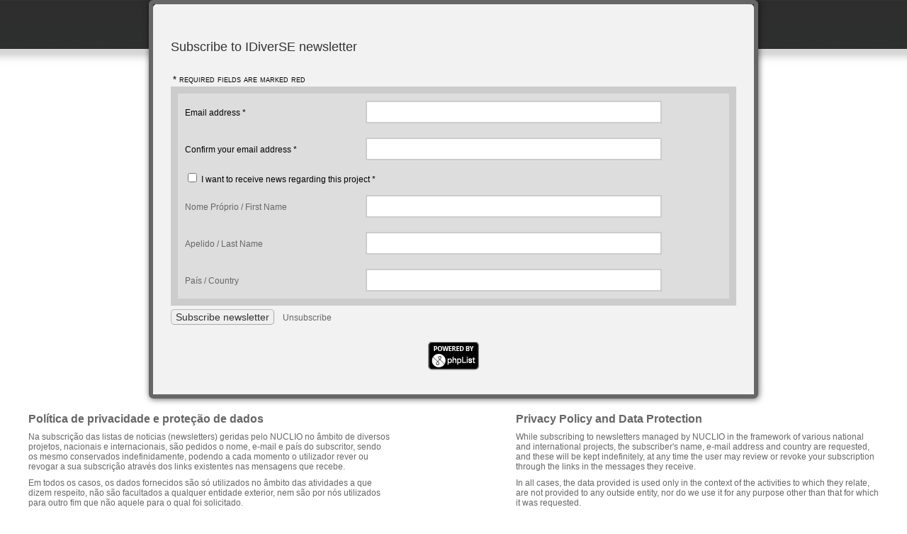

--- FILE ---
content_type: text/html; charset=UTF-8
request_url: https://plist.portaldoastronomo.org/?p=subscribe&id=1
body_size: 3079
content:
<!DOCTYPE html PUBLIC "-//W3C//DTD XHTML 1.0 Transitional//EN" "http://www.w3.org/TR/xhtml1/DTD/xhtml1-transitional.dtd" >
<html xmlns="http://www.w3.org/1999/xhtml" xml:lang="en" lang="en" dir="ltr">
<head>
<meta http-equiv="pragma" content="no-cache" />
<meta http-equiv="Cache-Control" content="no-cache, must-revalidate" />
<meta name="License" content="GNU Affero General Public License, http://www.gnu.org/licenses/agpl.html" />
<meta name="Author" content="Michiel Dethmers - http://www.phplist.com" />
<meta name="Copyright" content="Michiel Dethmers, phpList Ltd - http://phplist.com" />
<meta name="Powered-By" content="phpList version 3.6.15" />
<meta http-equiv="Content-Type" content="text/html; charset=UTF-8" />
<link rel="SHORTCUT ICON" href="./images/phplist.ico" />
<title>Subscribe to our Newsletters</title><meta name="viewport" content="width=device-width, initial-scale=1, maximum-scale=1" />

<link rel="apple-touch-icon" href="./images/phplist-touch-icon.png" />
<link rel="apple-touch-icon-precomposed" href="./images/phplist-touch-icon.png" />
<link rel="stylesheet" href="styles/subscribe.css" type="text/css" />
<link rel="stylesheet" href="styles/color.css" type="text/css" />
<style>
span.required, div.required {
    color: black;
}
</style>
</head>

<body class="fixed">

<div id="container">
<!-- 
<div id="header" >

<div id="rack-functions">
<h1 id="logo"><a href="http://nuclio.org" title="Visit our website">NUCLIO newsletters</a></h1>
</div>

</div>
-->
<div id="wrapper">
<div id="mainContent">

<div class="panel">
<div class="content"><h3>Subscribe to IDiverSE newsletter</h3>

<div class="error"><span class="required">* required fields are marked red</span></div>


<script language="Javascript" type="text/javascript">

function checkform()
{
  for (i=0;i<fieldstocheck.length;i++) {
    if (eval("document.subscribeform.elements['"+fieldstocheck[i]+"'].type") == "checkbox") {
      if (document.subscribeform.elements[fieldstocheck[i]].checked) {
      } else {
        alert("The following field is required:  "+fieldnames[i]);
        eval("document.subscribeform.elements['"+fieldstocheck[i]+"'].focus()");

        return false;
      }
    } else {
      if (eval("document.subscribeform.elements['"+fieldstocheck[i]+"'].value") == "") {
        alert("Please enter your "+fieldnames[i]);
        eval("document.subscribeform.elements['"+fieldstocheck[i]+"'].focus()");

        return false;
      }
    }
  }
  for (i=0;i<groupstocheck.length;i++) {
    if (!checkGroup(groupstocheck[i],groupnames[i])) {
      return false;
    }
  }
  
  if (! compareEmail()) {
    alert("Email addresses you entered do not match");

    return false;
  }
  if (! checkEmail()) {
    alert("Email address is not valid");

    return false;
  }

  return true;
}

var fieldstocheck = new Array();
var fieldnames = new Array();
function addFieldToCheck(value,name)
{
  fieldstocheck[fieldstocheck.length] = value;
  fieldnames[fieldnames.length] = name;
}
var groupstocheck = new Array();
var groupnames = new Array();
function addGroupToCheck(value,name)
{
  groupstocheck[groupstocheck.length] = value;
  groupnames[groupnames.length] = name;
}

function compareEmail()
{
  return (document.subscribeform.elements["email"].value == document.subscribeform.elements["emailconfirm"].value);
}

function checkEmail()
{
  var re = /^(([^<>()[\]\.,;:\s@\"]+(\.[^<>()[\]\.,;:\s@\"]+)*)|(\".+\"))@((\[[0-9]{1,3}\.[0-9]{1,3}\.[0-9]{1,3}\.[0-9]{1,3}\])|(([a-zA-Z\-0-9]+\.)+[a-zA-Z]{2,}))$/;
    return re.test(document.subscribeform.elements["email"].value);
}

function checkGroup(name,value)
{
  option = -1;
  for (i=0;i<document.subscribeform.elements[name].length;i++) {
    if (document.subscribeform.elements[name][i].checked) {
      option = i;
    }
  }
  if (option == -1) {
    alert ("Please enter your "+value);

    return false;
  }

  return true;
}

</script><form method="post" action="" name="subscribeform"><table border=0>
  <tr><td><div class="required"><label for="email">Email address *</label></div></td>
  <td class="attributeinput"><input type=text name=email required="required" placeholder="" size="40" id="email" />
  <script language="Javascript" type="text/javascript">addFieldToCheck("email","Email address");</script></td></tr>
  <tr><td><div class="required"><label for="confirm">Confirm your email address *</label></div></td>
  <td class="attributeinput"><input type=text name=emailconfirm required="required" value="" size="40" id="confirm" />
  <script language="Javascript" type="text/javascript">addFieldToCheck("emailconfirm","Confirm your email address");</script></td></tr><input type="hidden" name="htmlemail" value="1" />
<tr><td colspan="2">
<input type="checkbox" name="attribute5" value="on"  class="attributeinput" id="attribute5" />
<span class="required"><label for="attribute5">I want to receive news regarding this project *</label></span><script language="Javascript" type="text/javascript">addFieldToCheck("attribute5","I want to receive news regarding this project");</script></td></tr>

<tr><td><div class="attributename"><label for="attribute1">Nome Próprio / First Name</label></div></td><td class="attributeinput">
            <input type="text" name="attribute1"  class="attributeinput" size="40" value="" id="attribute1" /></td></tr>

<tr><td><div class="attributename"><label for="attribute3">Apelido / Last Name</label></div></td><td class="attributeinput">
            <input type="text" name="attribute3"  class="attributeinput" size="40" value="" id="attribute3" /></td></tr>

<tr><td><div class="attributename"><label for="attribute4">País / Country</label></div></td><td class="attributeinput">
            <input type="text" name="attribute4"  class="attributeinput" size="40" value="" id="attribute4" /></td></tr>
</table><input type="hidden" name="list[28]" value="signup" /><input type="hidden" name="listname[28]" value="IDiverSE Newsletter"/><div style="display:none"><input type="text" name="VerificationCodeX" value="" size="20"></div><input type=submit name="subscribe" value="Subscribe newsletter" onClick="return checkform();"> &nbsp;&nbsp; <a href="http://plist.portaldoastronomo.org/?p=unsubscribe&id=1">Unsubscribe</a></form><p class="poweredby" style="text-align:center"><a href="https://www.phplist.com/poweredby?utm_source=pl3.6.15&amp;utm_medium=poweredhostedimg&amp;utm_campaign=phpList" title="visit the phpList website" ><img src="https://d3u7tsw7cvar0t.cloudfront.net/images/3.6.15/power-phplist.png" title="powered by phpList version 3.6.15, &copy; phpList ltd" alt="powered by phpList 3.6.15, &copy; phpList ltd" border="0" /></a></p></div>
</div>
</div><!-- ENDOF #mainContent-->
</div><!-- ENDOF .wrapper -->
</div><!-- ENDOF #container -->

<div id="footer">
<div style="width: 40%; float: left;" id="footerframe">
<h4>Política de privacidade e proteção de dados</h4>
<p>Na subscrição das listas de noticias (newsletters) geridas pelo NUCLIO no âmbito de diversos projetos, nacionais e internacionais,  são pedidos o nome, e-mail e país do subscritor, sendo os mesmo conservados indefinidamente, podendo a cada momento o utilizador rever ou revogar a sua subscrição através dos links existentes nas mensagens que recebe.</p>
<p>Em todos os casos, os dados fornecidos são só utilizados no âmbito das atividades a que dizem respeito, não são facultados a qualquer entidade exterior, nem são por nós utilizados para outro fim que não aquele para o qual foi solicitado.</p>
<p>Todos os dados pessoais referidos nos paragrafos anteriores são armazenados nos servidores próprios do NUCLIO com software atualizado regularmente e sujeitos a monitorização regular.
</p>

<h4>Os seus Direitos</h4>

<p>Ao abrigo da legislação aplicável, como titular dos dados pessoais, tem o direito de:</p>

<p> 1. solicitar informação relativa ao tratamento dos seus dados pessoais;</p>
<p> 2. solicitar acesso aos seus dados pessoais conservados e que lhe digam respeito, assim como uma cópia destes mesmos dados;</p>
<p> 3. solicitar a atualização ou a retificação de dados pessoais incorretos, inexatos ou incompletos;</p>
<p> 4. solicitar em qualquer momento a remoção permanente dos seus dados pessoais, assim como retirar o consentimento dado anteriormente para o tratamento desses dados;</p>
<p> 5. solicitar a limitação do tratamento dos seus dados pessoais em casos específicos;</p>
<p> 6. receber os seus dados pessoais em formato de leitura automática e, se tecnicamente possível, transferi-los para outra entidade.</p>

<p>O titular dos dados pessoais tem o direito à apresentação de reclamação junto de uma autoridade de controlo.</p>
</div>
<div style="width: 40%; float:right;" id="footerframe">
<h4>Privacy Policy and Data Protection</h4>
<p>While subscribing to newsletters managed by NUCLIO in the framework of various national and international projects, the subscriber's name, e-mail address and country are requested, and these will be kept indefinitely, at any time the user may review or revoke your subscription through the links in the messages they receive.</p>
<p>In all cases, the data provided is used only in the context of the activities to which they relate, are not provided to any outside entity, nor do we use it for any purpose other than that for which it was requested.</p>
<p>All personal data referred to in the previous paragraphs are stored on NUCLIO's own servers with software updated  regularly and subject to regular monitoring.</p>

<h4>Your Rights</h4>
<p>Under the applicable law, as the holder of personal data, you have the right to:</p>
<p>1. request information regarding the processing of your personal data;</p>
<p>2. request access to your personal data that has been preserved and that concerns you, as well as a copy of the same data;</p>
<p>3. request updating or rectification of incorrect, inaccurate or incomplete personal data;</p>
<p>4. request at any time the permanent removal of your personal data, as well as withdraw the consent previously given for the processing of such data;</p>
<p>5. request the limitation of the processing of your personal data in specific cases;</p>
<p>6. receive your personal data in automatic reading format and, if technically possible, transfer them to another entity.</p>

<p>The holder of the personal data has the right to lodge a complaint with a supervisory authority.</p>
</div>
</div>

</body>

</html>



--- FILE ---
content_type: text/css
request_url: https://plist.portaldoastronomo.org/styles/subscribe.css
body_size: 1095
content:
/* start file:/lists/styles/subscribe.css   */

/* =-------------- Global Reset ----------*/

html, body, div, span, applet, object, pre,
iframe, h1, h2, h3, h4, h5, h6, blockquote,
p, a, abbr, acronym, address, big, cite,
code, del, dfn, em, font, img, ins, kbd, q,
s, samp, tt, small, strike, sub, strong, b,
sup, var, u, i, center, dl, dt, dd, ol, ul,
li, fieldset, form, label, legend, table,
caption, tbody, tfoot, thead, tr, th, td {
    margin: 0;
    padding: 0;
    border: 0;
    outline: 0;
    font-size: 100%;
    vertical-align: baseline;
    background: transparent
}

ol, ul {
    list-style: none
}

blockquote, q {
    quotes: none
}

:focus {
    outline: 0
}

ins {
    text-decoration: none
}

del {
    text-decoration: line-through
}

table {
    border-collapse: collapse;
    border-spacing: 0
}

/* =------------- Typography ----------*/

html * {
    font-family: "Helvetica Neue", Helvetica, Arial, sans-serif;
}

a {
    text-decoration: none
}

h3 {
    font-size: 18px;
    font-weight: normal;
    margin: 20px 0px;
    line-height: 30px
}

p {
    font-size: 12px;
    margin: .75em 0
}

li, table, form {
    font-size: 12px
}

.error {
    font-size: 13px;
    padding: 3px;
    font-variant: small-caps;
}

input, textarea, select {
    font-size: 14px;
}

/* =-----------------Layout ----------*/

body {
    background-position: top left;
    background-repeat: repeat-x;
}

#container {
    max-width: 920px;
    min-width: 300px;
    margin: 0 auto
}

#header {
    height: 106px;
    width: 100%
}

.fixed #mainContent {
    margin: 0 30px
}

#footer {
    clear: both;
    background-position: top left;
    background-repeat: repeat-x
}

#footerframe {
    margin: 0 40px;
    min-height: 100px
}

#footer ul {
    float: left;
    margin: 1.5em 0
}

#footer ul li {
    float: left;
    margin-right: 10px
}

/* =---------------- Styles ----------*/

.panel {
    position: relative;
    border-width: 6px;
    border-style: solid;
    margin-bottom: 20px;
    -moz-border-radius: 6px;
    -webkit-border-radius: 6px;
    border-radius: 6px;
    -moz-box-shadow: 1px 1px 8px rgba(0, 0, 0, 0.4);
    -webkit-box-shadow: 1px 1px 8px rgba(0, 0, 0, 0.4);
    box-shadow: 1px 1px 8px rgba(0, 0, 0, 0.6);
}

.panel .content {
    padding: 25px;
    -moz-border-radius: 5px;
    -webkit-border-radius: 5px;
    border-radius: 5px;
}

.note, .adminmessage,
.missing {
    position: relative;
    background: url("../images/info-icon.png") no-repeat scroll 15px 11px #FFFECD;
    border: 1px solid #FFDE9F;
    color: #855230;
    margin: 15px 0;
    padding: 1em 30px 1em 50px;
    font-size: 12px
}

.poweredby {
    clear: both;
    padding-top: 10px;
}

p.poweredby a {
    border: 0;
    background: none;
}

p.poweredby a:hover {
    background: none;
    border: 0;
}

p a {
    font-size: 16px;
}

p a[href='./?p=unsubscribe'] {
    float: right;
    font-size: 12px;
    margin-top: 50px
}

/* ---------------- Table Styles ---------------- */

#mainContent table {
    width: 100%;
    border-width: 10px;
    border-style: solid;
}

#mainContent table td {
    padding: 5px 10px;
    margin: 1px;
}

/* =---------------- Form Elements ----------*/

input[type="text"],
input[type="password"] {
    margin: 5px 0;
    padding: 6px;
    border-width: 2px;
    border-style: solid;
    width: 80%;
}

textarea {
    padding: 5px;
    border-width: 1px;
    border-style: solid;
    width: 80%;
}

select {
    margin: 0 2px 0 0;
    padding: 2px 1px 2px 5px;
    background: none repeat scroll 0 0;
    border-width: 1px;
    border-style: solid;
}

input[type="submit"],
p.button a, a.button {
    position: relative;
    margin: 5px 0;
    border-style: solid;
    border-width: 1px;
    -moz-border-radius: 5px;
    -webkit-border-radius: 5px;
    border-radius: 5px;
    padding: 3px 6px;
    font-size: 14px;
    line-height: 1;
}

input:hover[type="submit"],
a:hover.button, p.button a:hover {
    cursor: pointer;
    text-decoration: none;
}

span.required, div.required {
    color: red;
}

/* =---------------- Top Logo ----------*/

#logo {
    margin-top: 5px;
    font-size: 48px;
}

/* =---------------- small screens ----------*/

@media only screen and (max-width: 767px) {
    .fixed #mainContent {
        margin: 0 5px
    }
}

/* end file:/lists/styles/subscribe.css   */


--- FILE ---
content_type: text/css
request_url: https://plist.portaldoastronomo.org/styles/color.css
body_size: 31
content:
/* start file: /lists/styles/color.css   */

body {
    background-color: #FFF;
    background-image: url("../images/page_bk_nomenu.png");
    color: #666
}

.panel {
    border-color: #666;
}

.panel .content {
    background-color: #F2F2F2
}

h3 {
    color: #333
}

a {
    color: #666
}

a:hover {
    color: #000
}

#footer {
    background-color: #FFF;
}

#mainContent table {
    background: #DDD;
    border-color: #CCC
}

textarea {
    background: #FFF;
    border-color: #DDD;
    color: #666;
}

select {
    border-color: #DDD;
    background-color: #FFF;
    color: #666;
}

input[type="text"],
input[type="password"] {
    border-color: #CCC;
    color: #333;
}

input[type="submit"],
p.button a, a.button {
    border-color: #BBB #AAA #AAA #BBB;
    color: #333;
}

input:hover[type="submit"],
a:hover.button, p.button a:hover {
    border-color: #F90 !important;
    color: #000;
}

#logo a:hover {
    color: #aaa;
}

/* end file: /lists/styles/color.css   */
